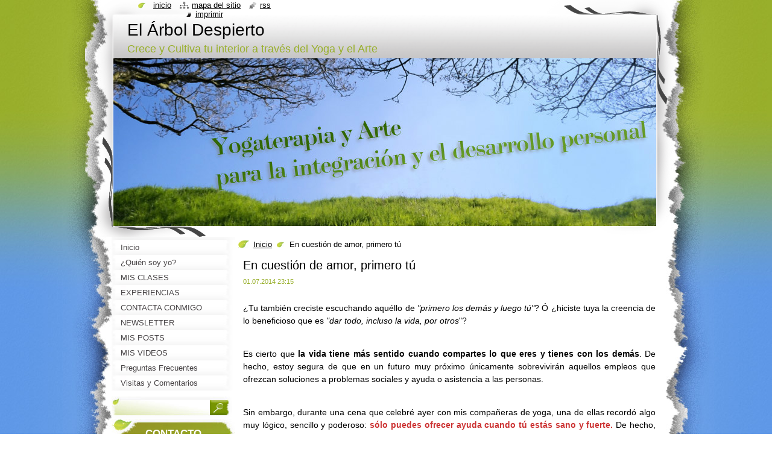

--- FILE ---
content_type: text/html; charset=UTF-8
request_url: https://elarboldespierto.webnode.es/news/en-cuestion-de-amor-primero-tu/
body_size: 10559
content:
<!--[if lte IE 9]><!DOCTYPE HTML PUBLIC "-//W3C//DTD HTML 4.01 Transitional//EN" "https://www.w3.org/TR/html4/loose.dtd"><![endif]-->
<!DOCTYPE html>
<!--[if IE]><html class="ie" lang="es"><![endif]-->
<!--[if gt IE 9]><!--> 
<html lang="es">
<!--<![endif]-->
  <head>
    <!--[if lt IE 8]><meta http-equiv="X-UA-Compatible" content="IE=EmulateIE7"><![endif]--><!--[if IE 8]><meta http-equiv="X-UA-Compatible" content="IE=EmulateIE8"><![endif]--><!--[if IE 9]><meta http-equiv="X-UA-Compatible" content="IE=EmulateIE9"><![endif]-->
    <base href="https://elarboldespierto.webnode.es/">
  <meta charset="utf-8">
  <meta name="description" content="">
  <meta name="keywords" content="">
  <meta name="generator" content="Webnode">
  <meta name="apple-mobile-web-app-capable" content="yes">
  <meta name="apple-mobile-web-app-status-bar-style" content="black">
  <meta name="format-detection" content="telephone=no">
    <link rel="icon" type="image/svg+xml" href="/favicon.svg" sizes="any">  <link rel="icon" type="image/svg+xml" href="/favicon16.svg" sizes="16x16">  <link rel="icon" href="/favicon.ico">  <link rel="stylesheet" href="https://elarboldespierto.webnode.es/wysiwyg/system.style.css">
<link rel="canonical" href="https://elarboldespierto.webnode.es/news/en-cuestion-de-amor-primero-tu/">
<script type="text/javascript">(function(i,s,o,g,r,a,m){i['GoogleAnalyticsObject']=r;i[r]=i[r]||function(){
			(i[r].q=i[r].q||[]).push(arguments)},i[r].l=1*new Date();a=s.createElement(o),
			m=s.getElementsByTagName(o)[0];a.async=1;a.src=g;m.parentNode.insertBefore(a,m)
			})(window,document,'script','//www.google-analytics.com/analytics.js','ga');ga('create', 'UA-797705-6', 'auto',{"name":"wnd_header"});ga('wnd_header.set', 'dimension1', 'W1');ga('wnd_header.set', 'anonymizeIp', true);ga('wnd_header.send', 'pageview');var _gaq = _gaq || [];
				  (function() {
					var ga = document.createElement('script'); ga.type = 'text/javascript'; ga.async = true;
					ga.src = ('https:' == location.protocol ? 'https://ssl' : 'https://www') + '.google-analytics.com/ga.js';
					var s = document.getElementsByTagName('script')[0]; s.parentNode.insertBefore(ga, s);
				  })(); _gaq.push(['_setAccount', 'UA-55103490-1']);_gaq.push(['_trackPageview']);_gaq.push(['_gat._anonymizeIp']);var pageTrackerAllTrackEvent=function(category,action,opt_label,opt_value){ga('send', 'event', category, action, opt_label, opt_value)};</script>
  <link rel="alternate" type="application/rss+xml" href="https://elarboldespierto.webnode.es/rss/all.xml" title="Ver todos los artículos">
<!--[if lte IE 9]><style type="text/css">.cke_skin_webnode iframe {vertical-align: baseline !important;}</style><![endif]-->
    <title>En cuestión de amor, primero tú :: El  Árbol Despierto</title>
    <meta name="robots" content="index, follow">
    <meta name="googlebot" content="index, follow">   
    <link href="https://d11bh4d8fhuq47.cloudfront.net/_system/skins/v8/50000794/css/style.css" rel="stylesheet" type="text/css" media="screen,projection,handheld,tv">
    <link href="https://d11bh4d8fhuq47.cloudfront.net/_system/skins/v8/50000794/css/print.css" rel="stylesheet" type="text/css" media="print">
    <script type="text/javascript" src="https://d11bh4d8fhuq47.cloudfront.net/_system/skins/v8/50000794/js/functions.js"></script>
    <!--[if IE]>
			<script type="text/javascript" src="https://d11bh4d8fhuq47.cloudfront.net/_system/skins/v8/50000794/js/functions-ie.js"></script>
		<![endif]-->
    <!--[if IE 6]>
      <script type="text/javascript" src="https://d11bh4d8fhuq47.cloudfront.net/_system/skins/v8/50000794/js/png.js"></script>
			<script type="text/javascript">
        DD_belatedPNG.fix('#header, .homepage a, .print a, .sitemap a, .rss a, li');
        DD_belatedPNG.fixPNG('#header, .homepage a, .print a, .sitemap a, .rss a, li');
      </script> 
    <![endif]--> 
  
				<script type="text/javascript">
				/* <![CDATA[ */
					
					if (typeof(RS_CFG) == 'undefined') RS_CFG = new Array();
					RS_CFG['staticServers'] = new Array('https://d11bh4d8fhuq47.cloudfront.net/');
					RS_CFG['skinServers'] = new Array('https://d11bh4d8fhuq47.cloudfront.net/');
					RS_CFG['filesPath'] = 'https://elarboldespierto.webnode.es/_files/';
					RS_CFG['filesAWSS3Path'] = 'https://44f38c15d9.cbaul-cdnwnd.com/eb392fb1eed0f7fb80aaaf5e896fd470/';
					RS_CFG['lbClose'] = 'Cerrar';
					RS_CFG['skin'] = 'default';
					if (!RS_CFG['labels']) RS_CFG['labels'] = new Array();
					RS_CFG['systemName'] = 'Webnode';
						
					RS_CFG['responsiveLayout'] = 0;
					RS_CFG['mobileDevice'] = 0;
					RS_CFG['labels']['copyPasteSource'] = 'Leer más:';
					
				/* ]]> */
				</script><style type="text/css">/* <![CDATA[ */#g11576q1fe97 {position: absolute;font-size: 13px !important;font-family: "Arial", helvetica, sans-serif !important;white-space: nowrap;z-index: 2147483647;-webkit-user-select: none;-khtml-user-select: none;-moz-user-select: none;-o-user-select: none;user-select: none;}#i60c0de3208bi37 {position: relative;top: -14px;}* html #i60c0de3208bi37 { top: -11px; }#i60c0de3208bi37 a { text-decoration: none !important; }#i60c0de3208bi37 a:hover { text-decoration: underline !important; }#do3h1lg8kjlk {z-index: 2147483647;display: inline-block !important;font-size: 16px;padding: 7px 59px 9px 59px;background: transparent url(https://d11bh4d8fhuq47.cloudfront.net/img/footer/footerButtonWebnodeHover.png?ph=44f38c15d9) top left no-repeat;height: 18px;cursor: pointer;}* html #do3h1lg8kjlk { height: 36px; }#do3h1lg8kjlk:hover { background: url(https://d11bh4d8fhuq47.cloudfront.net/img/footer/footerButtonWebnode.png?ph=44f38c15d9) top left no-repeat; }#ijsnarz3m { display: none; }#j5bc600d8a {z-index: 3000;text-align: left !important;position: absolute;height: 88px;font-size: 13px !important;color: #ffffff !important;font-family: "Arial", helvetica, sans-serif !important;overflow: hidden;cursor: pointer;}#j5bc600d8a a {color: #ffffff !important;}#ak0pb9d80d3j {color: #36322D !important;text-decoration: none !important;font-weight: bold !important;float: right;height: 31px;position: absolute;top: 19px;right: 15px;cursor: pointer;}#j2e93d666dgfc { float: right; padding-right: 27px; display: block; line-height: 31px; height: 31px; background: url(https://d11bh4d8fhuq47.cloudfront.net/img/footer/footerButton.png?ph=44f38c15d9) top right no-repeat; white-space: nowrap; }#a4g9fie1ch { position: relative; left: 1px; float: left; display: block; width: 15px; height: 31px; background: url(https://d11bh4d8fhuq47.cloudfront.net/img/footer/footerButton.png?ph=44f38c15d9) top left no-repeat; }#ak0pb9d80d3j:hover { color: #36322D !important; text-decoration: none !important; }#ak0pb9d80d3j:hover #j2e93d666dgfc { background: url(https://d11bh4d8fhuq47.cloudfront.net/img/footer/footerButtonHover.png?ph=44f38c15d9) top right no-repeat; }#ak0pb9d80d3j:hover #a4g9fie1ch { background: url(https://d11bh4d8fhuq47.cloudfront.net/img/footer/footerButtonHover.png?ph=44f38c15d9) top left no-repeat; }#jjilclurhb7rc {padding-right: 11px;padding-right: 11px;float: right;height: 60px;padding-top: 18px;background: url(https://d11bh4d8fhuq47.cloudfront.net/img/footer/footerBubble.png?ph=44f38c15d9) top right no-repeat;}#dg4fbac2mk {float: left;width: 18px;height: 78px;background: url(https://d11bh4d8fhuq47.cloudfront.net/img/footer/footerBubble.png?ph=44f38c15d9) top left no-repeat;}* html #do3h1lg8kjlk { filter: progid:DXImageTransform.Microsoft.AlphaImageLoader(src='https://d11bh4d8fhuq47.cloudfront.net/img/footer/footerButtonWebnode.png?ph=44f38c15d9'); background: transparent; }* html #do3h1lg8kjlk:hover { filter: progid:DXImageTransform.Microsoft.AlphaImageLoader(src='https://d11bh4d8fhuq47.cloudfront.net/img/footer/footerButtonWebnodeHover.png?ph=44f38c15d9'); background: transparent; }* html #jjilclurhb7rc { height: 78px; background-image: url(https://d11bh4d8fhuq47.cloudfront.net/img/footer/footerBubbleIE6.png?ph=44f38c15d9);  }* html #dg4fbac2mk { background-image: url(https://d11bh4d8fhuq47.cloudfront.net/img/footer/footerBubbleIE6.png?ph=44f38c15d9);  }* html #j2e93d666dgfc { background-image: url(https://d11bh4d8fhuq47.cloudfront.net/img/footer/footerButtonIE6.png?ph=44f38c15d9); }* html #a4g9fie1ch { background-image: url(https://d11bh4d8fhuq47.cloudfront.net/img/footer/footerButtonIE6.png?ph=44f38c15d9); }* html #ak0pb9d80d3j:hover #rbcGrSigTryButtonRight { background-image: url(https://d11bh4d8fhuq47.cloudfront.net/img/footer/footerButtonHoverIE6.png?ph=44f38c15d9);  }* html #ak0pb9d80d3j:hover #rbcGrSigTryButtonLeft { background-image: url(https://d11bh4d8fhuq47.cloudfront.net/img/footer/footerButtonHoverIE6.png?ph=44f38c15d9);  }/* ]]> */</style><script type="text/javascript" src="https://d11bh4d8fhuq47.cloudfront.net/_system/client/js/compressed/frontend.package.1-3-108.js?ph=44f38c15d9"></script><style type="text/css"></style></head>
  <body>    <div id="body_bg"><div id="body_bg2">
      <div id="site_bg">
        <div id="site">
        
          <!-- HEADER -->
          <div id="header">
            <div id="logozone">               
              <div id="logo"><a href="home/" title="Ir a la página de inicio."><span id="rbcSystemIdentifierLogo">El  Árbol Despierto</span></a></div>          
              <p id="moto"><span id="rbcCompanySlogan" class="rbcNoStyleSpan">Crece y Cultiva tu interior a través del Yoga y el Arte</span></p>
            </div>    
            <div id="illustration">                            
              <img src="https://44f38c15d9.cbaul-cdnwnd.com/eb392fb1eed0f7fb80aaaf5e896fd470/200000006-e5011e5fb1/50000000.jpg?ph=44f38c15d9" width="900" height="279" alt="">            </div>         
          </div>
          <!-- /HEADER -->
          
          <div class="cleaner"><!-- / --></div>
          
          <!-- MAIN -->
          <div id="mainWide">
            
            <!-- CONTENT -->
            <div id="content">
                          
              <!-- NAVIGATOR -->
              <div id="pageNavigator" class="rbcContentBlock">                        <div id="navigator">           <a class="navFirstPage" href="/home/">Inicio</a>      <span><span> &gt; </span></span>          <span id="navCurrentPage">En cuestión de amor, primero tú</span>                 </div>            <div class="cleaner"><!-- / --></div>              </div>              <!-- /NAVIGATOR -->
              
              <div class="cleaner"><!-- / --></div>
              
              

		
		
		  <div class="box">
        <div class="boxTitle"><h1>En cuestión de amor, primero tú</h1></div>
        <div class="boxContent">
          <div class="contentBox"> 
        
            <div class="articleTime"><ins>01.07.2014 23:15</ins></div>
  		      					 
            <div class="articleDetail">    
              									
              <p style="text-align: justify;">&nbsp;</p>
<p style="text-align: justify;"><span style="color:#000000;"><span style="font-size: 14px;"><span style="font-family: lucida sans unicode,lucida grande,sans-serif;">¿Tu también creciste escuchando aquéllo de <em>"primero los demás y luego tú"</em>? Ó ¿hiciste tuya la creencia de lo beneficioso que es <em>"dar todo, incluso la vida, por otros</em>"?&nbsp;</span></span></span></p>
<p style="text-align: justify;">&nbsp;</p>
<p style="text-align: justify;"><span style="color:#000000;"><span style="font-size: 14px;"><span style="font-family: lucida sans unicode,lucida grande,sans-serif;">Es cierto que <strong>la vida tiene más sentido cuando compartes lo que eres y tienes con los demás</strong>. De hecho, estoy segura de que en un futuro muy próximo únicamente sobrevivirán aquellos empleos que ofrezcan soluciones a problemas sociales y ayuda o asistencia a las personas.</span></span></span></p>
<p style="text-align: justify;">&nbsp;</p>
<p style="text-align: justify;"><span style="color:#000000;"><span style="font-size: 14px;"><span style="font-family: lucida sans unicode,lucida grande,sans-serif;">Sin embargo, durante una cena que celebré ayer con mis compañeras de yoga, una de ellas recordó algo muy lógico, sencillo y poderoso: </span></span></span><span style="color:#cc3333;"><span style="font-size: 14px;"><span style="font-family: lucida sans unicode,lucida grande,sans-serif;"><strong>sólo puedes ofrecer ayuda cuando tú estás sano y fuerte.</strong></span></span></span><span style="font-size:14px;"><span style="font-size: 14px;"><span style="font-family: lucida sans unicode,lucida grande,sans-serif;"> <span style="color:#000000;">De hecho, ella ilustraba esta reflexión con un ejemplo concreto: cuan</span></span></span><span style="font-family: lucida sans unicode,lucida grande,sans-serif;"><span style="color: rgb(0, 0, 0);">do volamos en avión, todas las aerolíneas, al explicar las instrucciones del chaleco salvavidas y la mascarilla, aconsejan que, si viajamos con niños, primero se coloque el chaleco y la mascarilla el adulto y, posteriormente, se lo pongamos a nuestro hijo. ¡Qué ejemplo tan poderoso y cierto para poder comprender que </span><span style="color:#cc3333;"><strong>sólo podremos salvarle la vida a alguien</strong></span><span style="color: rgb(0, 0, 0);"> (ó ayudar, colaborar, transmitir algo positivo, crear algo con los demás) </span><span style="color:#cc3333;"><strong>si estamos vivos nosotros, si existe vida en nuestro espíritu</strong></span><span style="color: rgb(0, 0, 0);">! </span></span></span></p>
<p style="text-align: justify;">&nbsp;</p>
<h1 style="text-align: justify;"><span style="font-size:14px;"><span style="font-family: lucida sans unicode,lucida grande,sans-serif;"><span style="color: rgb(0, 0, 0);">Únicamente podremos transmitir amor si en nosotros vive el amor. Únicamente seremos capaces de animar a alguien que está pasando un mal momento si nosotros estamos animados con nuestra vida. <strong><span style="background-color:#99cccc;">Sólo si nuestra fuente interior está llena podremos llenar a los que están a nuestro alrededor</span></strong>.</span></span></span><span style="font-size:14px;"><span style="font-family: lucida sans unicode,lucida grande,sans-serif;"><span style="color: rgb(0, 0, 0);"> De esta manera, entenderemos el verdadero significado que tiene el&nbsp; "regalarse a uno" momentos de placer y bienestar.&nbsp;</span></span></span></h1>
<p>&nbsp;</p>
<p style="text-align: justify;"><span style="font-size:14px;"><span style="font-family: lucida sans unicode,lucida grande,sans-serif;"><span style="color: rgb(0, 0, 0);">Si llevas tiempo pensando que te sentaría muy bien ir a pasear al campo, al parque o a la playa, hazlo. Si te apetece sentarte en una terraza a leer tu libro preferido o te sentirías más feliz apuntándote a clases de pintura o canto</span><span style="color:#000000;">, ¿a qué estás esperando? De hecho, todos los grandes sabios del amor y la colaboración humanitaria en nuestra sociedad conocen esta regla universal y la ponen en práctica. Por ejemplo, Teresa de Calcuta, todos los días se regalaba momentos en soledad para meditar, para llenarse de energía interna y, de esta forma, poder ayudar a los demás.&nbsp;</span></span></span></p>
<p style="text-align: justify;">&nbsp;</p>
<p style="text-align: justify;"><span style="color:#000000;"><span style="font-size: 14px;"><span style="font-family: lucida sans unicode,lucida grande,sans-serif;">Desecha de una vez por todas la falsa idea de que te convertirás en una persona egoísta si haces cosas por y para tí, pues </span></span></span><u><strong><span style="color:#cc3333;"><span style="font-size: 14px;"><span style="font-family: lucida sans unicode,lucida grande,sans-serif;"><span style="background-color: rgb(255, 215, 0);">no hay mejor forma de ayudar a esta sociedad que ayudarse a uno mismo y cuidarse interiormente</span></span></span></span><span style="color:#000000;"><span style="font-size: 14px;"><span style="font-family: lucida sans unicode,lucida grande,sans-serif;">.</span></span></span></strong></u></p>
<p style="text-align: justify;">&nbsp;</p>
<p style="text-align: center;"><span style="font-size:16px;"><span style="color: rgb(0, 0, 0);"><img alt="" src="https://44f38c15d9.cbaul-cdnwnd.com/eb392fb1eed0f7fb80aaaf5e896fd470/200000114-23e9424e55/201301 Holding hands.jpeg" style="width: 500px; height: 226px;"></span></span></p>
<p style="text-align: center;">&nbsp;Watercolour made by "Bernadette"</p>
<p style="text-align: center;">https://artbybernadette.blogspot.com.es/2013/01/holding-hands.html</p>
<p>&nbsp;</p>
<p>&nbsp;</p>
<p style="text-align: center;">&nbsp;</p>
<p style="text-align: center;"><span style="font-size:16px;"><span class="userContent"><span style="color: rgb(153, 51, 0);"><strong>¿Quieres recibir periódicamente novedades, herramientas e ideas útiles para ayudar a otros </strong></span></span></span></p>
<p style="text-align: center;"><span style="font-size:16px;"><span class="userContent"><span style="color:#993300;"><strong>y a ti mismo a crecer día a día?<br>
Suscríbete al newsletter de "El Árbol Despierto",<br>
haciendo click en el siguiente enlace y rellenando los campos de "suscríbete" con tus datos:</strong></span><br>
<a href="https://elarboldespierto.webnode.es/" rel="nofollow nofollow" target="_blank">https://elarboldespierto.webnode.es/</a></span></span></p>
<p>&nbsp;</p>
      								      		
              					
              <div class="cleaner"><!-- / --></div>
              
              
              					
              <div class="cleaner"><!-- / --></div>
              
              <div class="rbcBookmarks"><div id="rbcBookmarks200000040"></div></div>
		<script type="text/javascript">
			/* <![CDATA[ */
			Event.observe(window, 'load', function(){
				var bookmarks = '<div style=\"float:left;\"><div style=\"float:left;\"><iframe src=\"//www.facebook.com/plugins/like.php?href=https://elarboldespierto.webnode.es/news/en-cuestion-de-amor-primero-tu/&amp;send=false&amp;layout=button_count&amp;width=145&amp;show_faces=false&amp;action=like&amp;colorscheme=light&amp;font&amp;height=21&amp;appId=397846014145828&amp;locale=es_ES\" scrolling=\"no\" frameborder=\"0\" style=\"border:none; overflow:hidden; width:145px; height:21px; position:relative; top:1px;\" allowtransparency=\"true\"></iframe></div><div style=\"float:left;\"><a href=\"https://twitter.com/share\" class=\"twitter-share-button\" data-count=\"horizontal\" data-via=\"webnode\" data-lang=\"es\">Tweet</a></div><script type=\"text/javascript\">(function() {var po = document.createElement(\'script\'); po.type = \'text/javascript\'; po.async = true;po.src = \'//platform.twitter.com/widgets.js\';var s = document.getElementsByTagName(\'script\')[0]; s.parentNode.insertBefore(po, s);})();'+'<'+'/scr'+'ipt></div> <div class=\"addthis_toolbox addthis_default_style\" style=\"float:left;\"><a class=\"addthis_counter addthis_pill_style\"></a></div> <script type=\"text/javascript\">(function() {var po = document.createElement(\'script\'); po.type = \'text/javascript\'; po.async = true;po.src = \'https://s7.addthis.com/js/250/addthis_widget.js#pubid=webnode\';var s = document.getElementsByTagName(\'script\')[0]; s.parentNode.insertBefore(po, s);})();'+'<'+'/scr'+'ipt><div style=\"clear:both;\"></div>';
				$('rbcBookmarks200000040').innerHTML = bookmarks;
				bookmarks.evalScripts();
			});
			/* ]]> */
		</script>
		      
                        
              <div class="cleaner"><!-- / --></div>  			
              
              <div class="back"><a href="archive/news/">Volver</a></div>
                      
            </div>
        
          </div>
        </div>
      </div>
      
			
		
		  <div class="cleaner"><!-- / --></div>

		           
              
            </div>
            <!-- /CONTENT -->
            
            <!-- SIDEBAR -->
            <div id="sidebar">
            
              <!-- MENU -->  
              


      <div id="menuzone">

		<ul class="menu">
	<li class="first">
  
      <a href="/home/">
    
      <span>Inicio</span>
      
  </a>
  
  </li>
	<li>
  
      <a href="/quien-soy-yo-a-que-me-dedico-/">
    
      <span>¿Quién soy yo? </span>
      
  </a>
  
  </li>
	<li>
  
      <a href="/mis-clases/">
    
      <span>MIS CLASES</span>
      
  </a>
  
  </li>
	<li>
  
      <a href="/experiencias/">
    
      <span>EXPERIENCIAS</span>
      
  </a>
  
  </li>
	<li>
  
      <a href="/contacta-conmigo/">
    
      <span>CONTACTA CONMIGO</span>
      
  </a>
  
  </li>
	<li>
  
      <a href="/newsletter-/">
    
      <span>NEWSLETTER </span>
      
  </a>
  
  </li>
	<li>
  
      <a href="/mis-posts/">
    
      <span>MIS POSTS</span>
      
  </a>
  
  </li>
	<li>
  
      <a href="/mis-videos/">
    
      <span>MIS VIDEOS</span>
      
  </a>
  
  </li>
	<li>
  
      <a href="/preguntas-frecuentes/">
    
      <span>Preguntas Frecuentes</span>
      
  </a>
  
  </li>
	<li class="last">
  
      <a href="/libro-de-visitas-y-comentarios/">
    
      <span>Visitas y Comentarios</span>
      
  </a>
  
  </li>
</ul>

      </div>

					    
              <!-- /MENU -->
              
              <div class="cleaner"><!-- / --></div>
              
              <!-- SEARCH -->
              
        
      <div id="searchBox">

		<form action="/search/" method="get" id="fulltextSearch">

      	<label for="fulltextSearchText">Buscar en el sitio</label>
        <div class="cleaner"><!-- / --></div>            		    
        <input type="text" name="text" id="fulltextSearchText">
        <button type="submit" id="fulltextSubmit"><span class="hidden">Buscar</span></button>

		</form>


      </div>
      
      <div class="cleaner"><!-- / --></div>

		 
              <!-- /SEARCH -->
              
              <div class="cleaner"><!-- / --></div>
              
              <!-- CONTACT -->
              
          
      <div id="contact">
        <div id="contactTitle"><h2>Contacto</h2></div>
        <div id="contactContent">
          
		

      <p class="name">El  Árbol Despierto</p>
      
      
      <p class="address">Los Arroyos (El Escorial)<br />
Madrid<br />
(Tren RENFE: las Zorreras)</p>

	            
      
      
      <p class="phone">656 68 77 45</p>

	
      
	
	    <p class="email"><a href="&#109;&#97;&#105;&#108;&#116;&#111;:&#101;&#108;&#97;&#114;&#98;&#111;&#108;&#100;&#101;&#115;&#112;&#105;&#101;&#114;&#116;&#111;&#64;&#103;&#109;&#97;&#105;&#108;&#46;&#99;&#111;&#109;"><span id="rbcContactEmail">&#101;&#108;&#97;&#114;&#98;&#111;&#108;&#100;&#101;&#115;&#112;&#105;&#101;&#114;&#116;&#111;&#64;&#103;&#109;&#97;&#105;&#108;&#46;&#99;&#111;&#109;</span></a></p>

	        

		
        
        </div>
      </div>
      
      <div class="cleaner"><!-- / --></div>

					          
              <!-- /CONTACT --> 
              
              <div class="cleaner"><!-- / --></div>       
              
                      
                    
                              
            </div>
            <!-- /SIDEBAR -->
            
            <hr class="cleaner">
            
          </div>
          <!-- /MAIN -->
          
          <div class="cleaner"><!-- / --></div>
          
          <!-- QUICK LINKS -->
          <table id="quickLinks">
            <tr><td>
              <div id="links">
                <p>
                  <span class="homepage"><a href="home/" title="Ir a la página de inicio.">Inicio</a></span>
                  <span class="separator"> | </span>
                  <span class="sitemap"><a href="/sitemap/" title="Ir al mapa del sitio.">Mapa del sitio</a></span>
                  <span class="separator"> | </span>
                  <span class="rss"><a href="/rss/" title="Feeds RSS">RSS</a></span>
                  <span class="separator"> | </span>
                  <span class="print"><a href="#" onclick="window.print(); return false;" title="Imprimir página">Imprimir</a></span>
                 </p>  
              </div>
            </td><td>
              <div class="lang">               
                <div id="languageSelect"></div>			                			            
              </div>
            </td></tr>
          </table>
          <!-- /QUICK LINKS -->
          
          <!-- FOOTER -->
          <div id="footer">
            <div id="footerContent">
              <div id="footerLeft"><span id="rbcFooterText" class="rbcNoStyleSpan"></span></div>            
              <div id="footerRight"><span class="rbcSignatureText"><a rel="nofollow" href="https://www.webnode.es?utm_source=text&amp;utm_medium=footer&amp;utm_campaign=free1">Crea una página web gratis</a><a id="do3h1lg8kjlk" rel="nofollow" href="https://www.webnode.es?utm_source=button&amp;utm_medium=footer&amp;utm_campaign=free1"><span id="ijsnarz3m">Webnode</span></a></span></div> 
            </div>
          </div>          
          <!-- /FOOTER -->
        
        </div>
      </div>
    </div></div>
    
    <script type="text/javascript">
		/* <![CDATA[ */

			RubicusFrontendIns.addObserver
			({

				onContentChange: function ()
        {
          RubicusFrontendIns.faqInit('faq', 'answerBlock');
          setContentSize();
        },

				onStartSlideshow: function()
				{
					$('slideshowControl').innerHTML	= '<span>Pausa<'+'/span>';
					$('slideshowControl').title			= 'Pausar la presentación de imágenes';
					$('slideshowControl').onclick		= RubicusFrontendIns.stopSlideshow.bind(RubicusFrontendIns);
				},

				onStopSlideshow: function()
				{
					$('slideshowControl').innerHTML	= '<span>Presentación de imágenes<'+'/span>';
					$('slideshowControl').title			= 'Comenzar la presentación de imágenes';
					$('slideshowControl').onclick		= RubicusFrontendIns.startSlideshow.bind(RubicusFrontendIns);
				},

				onShowImage: function()
				{
					if (RubicusFrontendIns.isSlideshowMode())
					{
						$('slideshowControl').innerHTML	= '<span>Pausa<'+'/span>';
						$('slideshowControl').title			= 'Pausar la presentación de imágenes';
						$('slideshowControl').onclick		= RubicusFrontendIns.stopSlideshow.bind(RubicusFrontendIns);
					}
				}

			 });
			 
			  if (!$('detailScript'))
        {
          window.onload = setContentSize;
        } 	
        
        document.body.onresize = setContentSize;
			  window.onresize = setContentSize;

			  RubicusFrontendIns.faqInit('faq', 'answerBlock');

			  RubicusFrontendIns.addFileToPreload('https://d11bh4d8fhuq47.cloudfront.net/_system/skins/v8/50000794/img/loading.gif');
			  
			  RubicusFrontendIns.addFileToPreload('https://d11bh4d8fhuq47.cloudfront.net/_system/skins/v8/50000794/img/search_btn_hover.jpg');
			  RubicusFrontendIns.addFileToPreload('https://d11bh4d8fhuq47.cloudfront.net/_system/skins/v8/50000794/img/menu_hover.jpg');
			  RubicusFrontendIns.addFileToPreload('https://d11bh4d8fhuq47.cloudfront.net/_system/skins/v8/50000794/img/submenu_hover.jpg');
			  RubicusFrontendIns.addFileToPreload('https://d11bh4d8fhuq47.cloudfront.net/_system/skins/v8/50000794/img/submenu2_hover.jpg');
			  RubicusFrontendIns.addFileToPreload('https://d11bh4d8fhuq47.cloudfront.net/_system/skins/v8/50000794/img/submit_hover.jpg');
			  
			  RubicusFrontendIns.addFileToPreload('https://d11bh4d8fhuq47.cloudfront.net/_system/skins/v8/50000794/img/photo118_hover.jpg');
			  RubicusFrontendIns.addFileToPreload('https://d11bh4d8fhuq47.cloudfront.net/_system/skins/v8/50000794/img/photo200_hover.jpg');
			  RubicusFrontendIns.addFileToPreload('https://d11bh4d8fhuq47.cloudfront.net/_system/skins/v8/50000794/img/product_img_hover.jpg');
			  
  		/* ]]> */
  	</script>
  <div id="rbcFooterHtml"></div><div style="display: none;" id="g11576q1fe97"><span id="i60c0de3208bi37">&nbsp;</span></div><div id="j5bc600d8a" style="display: none;"><a href="https://www.webnode.es?utm_source=window&amp;utm_medium=footer&amp;utm_campaign=free1" rel="nofollow"><div id="dg4fbac2mk"><!-- / --></div><div id="jjilclurhb7rc"><div><strong id="af4f41h5">¿Te gusta esta página web?</strong><br /><span id="jb13ala9c0a37">¡Crea tu propia web gratis en 5 minutos!</span></div><span id="ak0pb9d80d3j"><span id="a4g9fie1ch"><!-- / --></span><span id="j2e93d666dgfc">¡Pruébalo!</span></span></div></a></div><script type="text/javascript">/* <![CDATA[ */var ddea63e1gla3 = {sig: $('g11576q1fe97'),prefix: $('i60c0de3208bi37'),btn : $('do3h1lg8kjlk'),win : $('j5bc600d8a'),winLeft : $('dg4fbac2mk'),winLeftT : $('a6bgnkksb3k1'),winLeftB : $('f9a4fe12er'),winRght : $('jjilclurhb7rc'),winRghtT : $('jmbm4948njp'),winRghtB : $('aijdcrb'),tryBtn : $('ak0pb9d80d3j'),tryLeft : $('a4g9fie1ch'),tryRght : $('j2e93d666dgfc'),text : $('jb13ala9c0a37'),title : $('af4f41h5')};ddea63e1gla3.sig.appendChild(ddea63e1gla3.btn);var ag1djqx8n0=0,i0xvvs981rb8=0,e7h22jv1gcob21=0,h2f8okl3bf,bmt4kpr45eri=$$('.rbcSignatureText')[0],qb5xfk61a93f=false,g8ng21jl;function afnl57hdl3(){if (!qb5xfk61a93f && pageTrackerAllTrackEvent){pageTrackerAllTrackEvent('Signature','Window show - web',ddea63e1gla3.sig.getElementsByTagName('a')[0].innerHTML);qb5xfk61a93f=true;}ddea63e1gla3.win.show();e7h22jv1gcob21=ddea63e1gla3.tryLeft.offsetWidth+ddea63e1gla3.tryRght.offsetWidth+1;ddea63e1gla3.tryBtn.style.width=parseInt(e7h22jv1gcob21)+'px';ddea63e1gla3.text.parentNode.style.width = '';ddea63e1gla3.winRght.style.width=parseInt(20+e7h22jv1gcob21+Math.max(ddea63e1gla3.text.offsetWidth,ddea63e1gla3.title.offsetWidth))+'px';ddea63e1gla3.win.style.width=parseInt(ddea63e1gla3.winLeft.offsetWidth+ddea63e1gla3.winRght.offsetWidth)+'px';var wl=ddea63e1gla3.sig.offsetLeft+ddea63e1gla3.btn.offsetLeft+ddea63e1gla3.btn.offsetWidth-ddea63e1gla3.win.offsetWidth+12;if (wl<10){wl=10;}ddea63e1gla3.win.style.left=parseInt(wl)+'px';ddea63e1gla3.win.style.top=parseInt(i0xvvs981rb8-ddea63e1gla3.win.offsetHeight)+'px';clearTimeout(h2f8okl3bf);}function a56a89438820(){h2f8okl3bf=setTimeout('ddea63e1gla3.win.hide()',1000);}function a350g873oehqf(){var ph = RubicusFrontendIns.photoDetailHandler.lightboxFixed?document.getElementsByTagName('body')[0].offsetHeight/2:RubicusFrontendIns.getPageSize().pageHeight;ddea63e1gla3.sig.show();ag1djqx8n0=0;i0xvvs981rb8=0;if (bmt4kpr45eri&&bmt4kpr45eri.offsetParent){var obj=bmt4kpr45eri;do{ag1djqx8n0+=obj.offsetLeft;i0xvvs981rb8+=obj.offsetTop;} while (obj = obj.offsetParent);}if ($('rbcFooterText')){ddea63e1gla3.sig.style.color = $('rbcFooterText').getStyle('color');ddea63e1gla3.sig.getElementsByTagName('a')[0].style.color = $('rbcFooterText').getStyle('color');}ddea63e1gla3.sig.style.width=parseInt(ddea63e1gla3.prefix.offsetWidth+ddea63e1gla3.btn.offsetWidth)+'px';if (ag1djqx8n0<0||ag1djqx8n0>document.body.offsetWidth){ag1djqx8n0=(document.body.offsetWidth-ddea63e1gla3.sig.offsetWidth)/2;}if (ag1djqx8n0>(document.body.offsetWidth*0.55)){ddea63e1gla3.sig.style.left=parseInt(ag1djqx8n0+(bmt4kpr45eri?bmt4kpr45eri.offsetWidth:0)-ddea63e1gla3.sig.offsetWidth)+'px';}else{ddea63e1gla3.sig.style.left=parseInt(ag1djqx8n0)+'px';}if (i0xvvs981rb8<=0 || RubicusFrontendIns.photoDetailHandler.lightboxFixed){i0xvvs981rb8=ph-5-ddea63e1gla3.sig.offsetHeight;}ddea63e1gla3.sig.style.top=parseInt(i0xvvs981rb8-5)+'px';}function gh51a4aic6i6(){if (g8ng21jl){clearTimeout(g8ng21jl);}g8ng21jl = setTimeout('a350g873oehqf()', 10);}Event.observe(window,'load',function(){if (ddea63e1gla3.win&&ddea63e1gla3.btn){if (bmt4kpr45eri){if (bmt4kpr45eri.getElementsByTagName("a").length > 0){ddea63e1gla3.prefix.innerHTML = bmt4kpr45eri.innerHTML + '&nbsp;';}else{ddea63e1gla3.prefix.innerHTML = '<a href="https://www.webnode.es?utm_source=text&amp;utm_medium=footer&amp;utm_content=es-web-0&amp;utm_campaign=signature" rel="nofollow">'+bmt4kpr45eri.innerHTML + '</a>&nbsp;';}bmt4kpr45eri.style.visibility='hidden';}else{if (pageTrackerAllTrackEvent){pageTrackerAllTrackEvent('Signature','Missing rbcSignatureText','elarboldespierto.webnode.es');}}a350g873oehqf();setTimeout(a350g873oehqf, 500);setTimeout(a350g873oehqf, 1000);setTimeout(a350g873oehqf, 5000);Event.observe(ddea63e1gla3.btn,'mouseover',afnl57hdl3);Event.observe(ddea63e1gla3.win,'mouseover',afnl57hdl3);Event.observe(ddea63e1gla3.btn,'mouseout',a56a89438820);Event.observe(ddea63e1gla3.win,'mouseout',a56a89438820);Event.observe(ddea63e1gla3.win,'click',function(){if (pageTrackerAllTrackEvent){pageTrackerAllTrackEvent('Signature','Window click - web','¿Te gusta esta página web?',0);}document/*akf7i73j98*/.location.href='https://www.webnode.es?utm_source=window&utm_medium=footer&utm_content=es-web-0&utm_campaign=signature';});Event.observe(window, 'resize', gh51a4aic6i6);Event.observe(document.body, 'resize', gh51a4aic6i6);RubicusFrontendIns.addObserver({onResize: gh51a4aic6i6});RubicusFrontendIns.addObserver({onContentChange: gh51a4aic6i6});RubicusFrontendIns.addObserver({onLightboxUpdate: a350g873oehqf});Event.observe(ddea63e1gla3.btn, 'click', function(){if (pageTrackerAllTrackEvent){pageTrackerAllTrackEvent('Signature','Button click - web',ddea63e1gla3.sig.getElementsByTagName('a')[0].innerHTML);}});Event.observe(ddea63e1gla3.tryBtn, 'click', function(){if (pageTrackerAllTrackEvent){pageTrackerAllTrackEvent('Signature','Try Button click - web','¿Te gusta esta página web?',0);}});}});RubicusFrontendIns.addFileToPreload('https://d11bh4d8fhuq47.cloudfront.net/img/footer/footerButtonWebnode.png?ph=44f38c15d9');RubicusFrontendIns.addFileToPreload('https://d11bh4d8fhuq47.cloudfront.net/img/footer/footerButton.png?ph=44f38c15d9');RubicusFrontendIns.addFileToPreload('https://d11bh4d8fhuq47.cloudfront.net/img/footer/footerButtonHover.png?ph=44f38c15d9');RubicusFrontendIns.addFileToPreload('https://d11bh4d8fhuq47.cloudfront.net/img/footer/footerBubble.png?ph=44f38c15d9');if (Prototype.Browser.IE){RubicusFrontendIns.addFileToPreload('https://d11bh4d8fhuq47.cloudfront.net/img/footer/footerBubbleIE6.png?ph=44f38c15d9');RubicusFrontendIns.addFileToPreload('https://d11bh4d8fhuq47.cloudfront.net/img/footer/footerButtonHoverIE6.png?ph=44f38c15d9');}RubicusFrontendIns.copyLink = 'https://www.webnode.es';RS_CFG['labels']['copyPasteBackLink'] = 'Crea tu propia web gratis:';/* ]]> */</script><script type="text/javascript"></script><script type="text/javascript">var keenTrackerCmsTrackEvent=function(id){if(typeof _jsTracker=="undefined" || !_jsTracker){return false;};try{var name=_keenEvents[id];var keenEvent={user:{u:_keenData.u,p:_keenData.p,lc:_keenData.lc,t:_keenData.t},action:{identifier:id,name:name,category:'cms',platform:'WND1',version:'2.1.157'},browser:{url:location.href,ua:navigator.userAgent,referer_url:document.referrer,resolution:screen.width+'x'+screen.height,ip:'3.17.26.74'}};_jsTracker.jsonpSubmit('PROD',keenEvent,function(err,res){});}catch(err){console.log(err)};};</script></body>
</html>